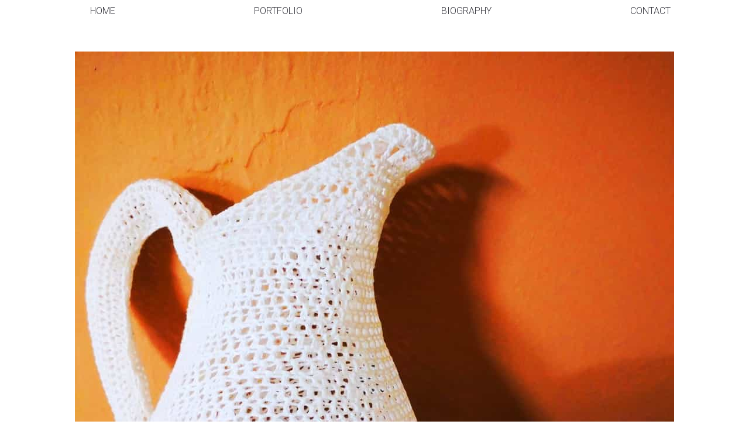

--- FILE ---
content_type: text/html; charset=UTF-8
request_url: https://chrisanthypetra.com/dt_gallery/yperoon/kanata/
body_size: 9356
content:
<!DOCTYPE html>
<!--[if !(IE 6) | !(IE 7) | !(IE 8)  ]><!-->
<html lang="en-US" class="no-js">
<!--<![endif]-->
<head>
	<meta charset="UTF-8" />
		<meta name="viewport" content="width=device-width, initial-scale=1, maximum-scale=1, user-scalable=0">
		<meta name="theme-color" content="#000000"/>	<link rel="profile" href="https://gmpg.org/xfn/11" />
	<meta name='robots' content='index, follow, max-image-preview:large, max-snippet:-1, max-video-preview:-1' />

	<!-- This site is optimized with the Yoast SEO plugin v23.0 - https://yoast.com/wordpress/plugins/seo/ -->
	<title>kanata - chrisanthypetra</title>
	<link rel="canonical" href="https://chrisanthypetra.com/dt_gallery/yperoon/kanata/" />
	<meta property="og:locale" content="en_US" />
	<meta property="og:type" content="article" />
	<meta property="og:title" content="kanata - chrisanthypetra" />
	<meta property="og:url" content="https://chrisanthypetra.com/dt_gallery/yperoon/kanata/" />
	<meta property="og:site_name" content="chrisanthypetra" />
	<meta property="og:image" content="https://chrisanthypetra.com/dt_gallery/yperoon/kanata" />
	<meta property="og:image:width" content="1024" />
	<meta property="og:image:height" content="1024" />
	<meta property="og:image:type" content="image/jpeg" />
	<meta name="twitter:card" content="summary_large_image" />
	<script type="application/ld+json" class="yoast-schema-graph">{"@context":"https://schema.org","@graph":[{"@type":"WebPage","@id":"https://chrisanthypetra.com/dt_gallery/yperoon/kanata/","url":"https://chrisanthypetra.com/dt_gallery/yperoon/kanata/","name":"kanata - chrisanthypetra","isPartOf":{"@id":"https://chrisanthypetra.com/#website"},"primaryImageOfPage":{"@id":"https://chrisanthypetra.com/dt_gallery/yperoon/kanata/#primaryimage"},"image":{"@id":"https://chrisanthypetra.com/dt_gallery/yperoon/kanata/#primaryimage"},"thumbnailUrl":"https://chrisanthypetra.com/wp-content/uploads/2020/06/kanata.jpeg","datePublished":"2020-06-12T13:24:29+00:00","dateModified":"2020-06-12T13:24:29+00:00","breadcrumb":{"@id":"https://chrisanthypetra.com/dt_gallery/yperoon/kanata/#breadcrumb"},"inLanguage":"en-US","potentialAction":[{"@type":"ReadAction","target":["https://chrisanthypetra.com/dt_gallery/yperoon/kanata/"]}]},{"@type":"ImageObject","inLanguage":"en-US","@id":"https://chrisanthypetra.com/dt_gallery/yperoon/kanata/#primaryimage","url":"https://chrisanthypetra.com/wp-content/uploads/2020/06/kanata.jpeg","contentUrl":"https://chrisanthypetra.com/wp-content/uploads/2020/06/kanata.jpeg","width":1024,"height":1024},{"@type":"BreadcrumbList","@id":"https://chrisanthypetra.com/dt_gallery/yperoon/kanata/#breadcrumb","itemListElement":[{"@type":"ListItem","position":1,"name":"Home","item":"https://chrisanthypetra.com/"},{"@type":"ListItem","position":2,"name":"Yperoon","item":"https://chrisanthypetra.com/dt_gallery/yperoon/"},{"@type":"ListItem","position":3,"name":"kanata"}]},{"@type":"WebSite","@id":"https://chrisanthypetra.com/#website","url":"https://chrisanthypetra.com/","name":"chrisanthypetra","description":"","potentialAction":[{"@type":"SearchAction","target":{"@type":"EntryPoint","urlTemplate":"https://chrisanthypetra.com/?s={search_term_string}"},"query-input":"required name=search_term_string"}],"inLanguage":"en-US"}]}</script>
	<!-- / Yoast SEO plugin. -->


<link rel='dns-prefetch' href='//fonts.googleapis.com' />
<link rel="alternate" type="application/rss+xml" title="chrisanthypetra &raquo; Feed" href="https://chrisanthypetra.com/feed/" />
<link rel="alternate" type="application/rss+xml" title="chrisanthypetra &raquo; Comments Feed" href="https://chrisanthypetra.com/comments/feed/" />
<script>
window._wpemojiSettings = {"baseUrl":"https:\/\/s.w.org\/images\/core\/emoji\/15.0.3\/72x72\/","ext":".png","svgUrl":"https:\/\/s.w.org\/images\/core\/emoji\/15.0.3\/svg\/","svgExt":".svg","source":{"concatemoji":"https:\/\/chrisanthypetra.com\/wp-includes\/js\/wp-emoji-release.min.js?ver=6.5.7"}};
/*! This file is auto-generated */
!function(i,n){var o,s,e;function c(e){try{var t={supportTests:e,timestamp:(new Date).valueOf()};sessionStorage.setItem(o,JSON.stringify(t))}catch(e){}}function p(e,t,n){e.clearRect(0,0,e.canvas.width,e.canvas.height),e.fillText(t,0,0);var t=new Uint32Array(e.getImageData(0,0,e.canvas.width,e.canvas.height).data),r=(e.clearRect(0,0,e.canvas.width,e.canvas.height),e.fillText(n,0,0),new Uint32Array(e.getImageData(0,0,e.canvas.width,e.canvas.height).data));return t.every(function(e,t){return e===r[t]})}function u(e,t,n){switch(t){case"flag":return n(e,"\ud83c\udff3\ufe0f\u200d\u26a7\ufe0f","\ud83c\udff3\ufe0f\u200b\u26a7\ufe0f")?!1:!n(e,"\ud83c\uddfa\ud83c\uddf3","\ud83c\uddfa\u200b\ud83c\uddf3")&&!n(e,"\ud83c\udff4\udb40\udc67\udb40\udc62\udb40\udc65\udb40\udc6e\udb40\udc67\udb40\udc7f","\ud83c\udff4\u200b\udb40\udc67\u200b\udb40\udc62\u200b\udb40\udc65\u200b\udb40\udc6e\u200b\udb40\udc67\u200b\udb40\udc7f");case"emoji":return!n(e,"\ud83d\udc26\u200d\u2b1b","\ud83d\udc26\u200b\u2b1b")}return!1}function f(e,t,n){var r="undefined"!=typeof WorkerGlobalScope&&self instanceof WorkerGlobalScope?new OffscreenCanvas(300,150):i.createElement("canvas"),a=r.getContext("2d",{willReadFrequently:!0}),o=(a.textBaseline="top",a.font="600 32px Arial",{});return e.forEach(function(e){o[e]=t(a,e,n)}),o}function t(e){var t=i.createElement("script");t.src=e,t.defer=!0,i.head.appendChild(t)}"undefined"!=typeof Promise&&(o="wpEmojiSettingsSupports",s=["flag","emoji"],n.supports={everything:!0,everythingExceptFlag:!0},e=new Promise(function(e){i.addEventListener("DOMContentLoaded",e,{once:!0})}),new Promise(function(t){var n=function(){try{var e=JSON.parse(sessionStorage.getItem(o));if("object"==typeof e&&"number"==typeof e.timestamp&&(new Date).valueOf()<e.timestamp+604800&&"object"==typeof e.supportTests)return e.supportTests}catch(e){}return null}();if(!n){if("undefined"!=typeof Worker&&"undefined"!=typeof OffscreenCanvas&&"undefined"!=typeof URL&&URL.createObjectURL&&"undefined"!=typeof Blob)try{var e="postMessage("+f.toString()+"("+[JSON.stringify(s),u.toString(),p.toString()].join(",")+"));",r=new Blob([e],{type:"text/javascript"}),a=new Worker(URL.createObjectURL(r),{name:"wpTestEmojiSupports"});return void(a.onmessage=function(e){c(n=e.data),a.terminate(),t(n)})}catch(e){}c(n=f(s,u,p))}t(n)}).then(function(e){for(var t in e)n.supports[t]=e[t],n.supports.everything=n.supports.everything&&n.supports[t],"flag"!==t&&(n.supports.everythingExceptFlag=n.supports.everythingExceptFlag&&n.supports[t]);n.supports.everythingExceptFlag=n.supports.everythingExceptFlag&&!n.supports.flag,n.DOMReady=!1,n.readyCallback=function(){n.DOMReady=!0}}).then(function(){return e}).then(function(){var e;n.supports.everything||(n.readyCallback(),(e=n.source||{}).concatemoji?t(e.concatemoji):e.wpemoji&&e.twemoji&&(t(e.twemoji),t(e.wpemoji)))}))}((window,document),window._wpemojiSettings);
</script>
<style id='wp-emoji-styles-inline-css'>

	img.wp-smiley, img.emoji {
		display: inline !important;
		border: none !important;
		box-shadow: none !important;
		height: 1em !important;
		width: 1em !important;
		margin: 0 0.07em !important;
		vertical-align: -0.1em !important;
		background: none !important;
		padding: 0 !important;
	}
</style>
<link rel='stylesheet' id='wp-block-library-css' href='https://chrisanthypetra.com/wp-includes/css/dist/block-library/style.min.css?ver=6.5.7' media='all' />
<style id='wp-block-library-theme-inline-css'>
.wp-block-audio figcaption{color:#555;font-size:13px;text-align:center}.is-dark-theme .wp-block-audio figcaption{color:#ffffffa6}.wp-block-audio{margin:0 0 1em}.wp-block-code{border:1px solid #ccc;border-radius:4px;font-family:Menlo,Consolas,monaco,monospace;padding:.8em 1em}.wp-block-embed figcaption{color:#555;font-size:13px;text-align:center}.is-dark-theme .wp-block-embed figcaption{color:#ffffffa6}.wp-block-embed{margin:0 0 1em}.blocks-gallery-caption{color:#555;font-size:13px;text-align:center}.is-dark-theme .blocks-gallery-caption{color:#ffffffa6}.wp-block-image figcaption{color:#555;font-size:13px;text-align:center}.is-dark-theme .wp-block-image figcaption{color:#ffffffa6}.wp-block-image{margin:0 0 1em}.wp-block-pullquote{border-bottom:4px solid;border-top:4px solid;color:currentColor;margin-bottom:1.75em}.wp-block-pullquote cite,.wp-block-pullquote footer,.wp-block-pullquote__citation{color:currentColor;font-size:.8125em;font-style:normal;text-transform:uppercase}.wp-block-quote{border-left:.25em solid;margin:0 0 1.75em;padding-left:1em}.wp-block-quote cite,.wp-block-quote footer{color:currentColor;font-size:.8125em;font-style:normal;position:relative}.wp-block-quote.has-text-align-right{border-left:none;border-right:.25em solid;padding-left:0;padding-right:1em}.wp-block-quote.has-text-align-center{border:none;padding-left:0}.wp-block-quote.is-large,.wp-block-quote.is-style-large,.wp-block-quote.is-style-plain{border:none}.wp-block-search .wp-block-search__label{font-weight:700}.wp-block-search__button{border:1px solid #ccc;padding:.375em .625em}:where(.wp-block-group.has-background){padding:1.25em 2.375em}.wp-block-separator.has-css-opacity{opacity:.4}.wp-block-separator{border:none;border-bottom:2px solid;margin-left:auto;margin-right:auto}.wp-block-separator.has-alpha-channel-opacity{opacity:1}.wp-block-separator:not(.is-style-wide):not(.is-style-dots){width:100px}.wp-block-separator.has-background:not(.is-style-dots){border-bottom:none;height:1px}.wp-block-separator.has-background:not(.is-style-wide):not(.is-style-dots){height:2px}.wp-block-table{margin:0 0 1em}.wp-block-table td,.wp-block-table th{word-break:normal}.wp-block-table figcaption{color:#555;font-size:13px;text-align:center}.is-dark-theme .wp-block-table figcaption{color:#ffffffa6}.wp-block-video figcaption{color:#555;font-size:13px;text-align:center}.is-dark-theme .wp-block-video figcaption{color:#ffffffa6}.wp-block-video{margin:0 0 1em}.wp-block-template-part.has-background{margin-bottom:0;margin-top:0;padding:1.25em 2.375em}
</style>
<style id='classic-theme-styles-inline-css'>
/*! This file is auto-generated */
.wp-block-button__link{color:#fff;background-color:#32373c;border-radius:9999px;box-shadow:none;text-decoration:none;padding:calc(.667em + 2px) calc(1.333em + 2px);font-size:1.125em}.wp-block-file__button{background:#32373c;color:#fff;text-decoration:none}
</style>
<style id='global-styles-inline-css'>
body{--wp--preset--color--black: #000000;--wp--preset--color--cyan-bluish-gray: #abb8c3;--wp--preset--color--white: #FFF;--wp--preset--color--pale-pink: #f78da7;--wp--preset--color--vivid-red: #cf2e2e;--wp--preset--color--luminous-vivid-orange: #ff6900;--wp--preset--color--luminous-vivid-amber: #fcb900;--wp--preset--color--light-green-cyan: #7bdcb5;--wp--preset--color--vivid-green-cyan: #00d084;--wp--preset--color--pale-cyan-blue: #8ed1fc;--wp--preset--color--vivid-cyan-blue: #0693e3;--wp--preset--color--vivid-purple: #9b51e0;--wp--preset--color--accent: #000000;--wp--preset--color--dark-gray: #111;--wp--preset--color--light-gray: #767676;--wp--preset--gradient--vivid-cyan-blue-to-vivid-purple: linear-gradient(135deg,rgba(6,147,227,1) 0%,rgb(155,81,224) 100%);--wp--preset--gradient--light-green-cyan-to-vivid-green-cyan: linear-gradient(135deg,rgb(122,220,180) 0%,rgb(0,208,130) 100%);--wp--preset--gradient--luminous-vivid-amber-to-luminous-vivid-orange: linear-gradient(135deg,rgba(252,185,0,1) 0%,rgba(255,105,0,1) 100%);--wp--preset--gradient--luminous-vivid-orange-to-vivid-red: linear-gradient(135deg,rgba(255,105,0,1) 0%,rgb(207,46,46) 100%);--wp--preset--gradient--very-light-gray-to-cyan-bluish-gray: linear-gradient(135deg,rgb(238,238,238) 0%,rgb(169,184,195) 100%);--wp--preset--gradient--cool-to-warm-spectrum: linear-gradient(135deg,rgb(74,234,220) 0%,rgb(151,120,209) 20%,rgb(207,42,186) 40%,rgb(238,44,130) 60%,rgb(251,105,98) 80%,rgb(254,248,76) 100%);--wp--preset--gradient--blush-light-purple: linear-gradient(135deg,rgb(255,206,236) 0%,rgb(152,150,240) 100%);--wp--preset--gradient--blush-bordeaux: linear-gradient(135deg,rgb(254,205,165) 0%,rgb(254,45,45) 50%,rgb(107,0,62) 100%);--wp--preset--gradient--luminous-dusk: linear-gradient(135deg,rgb(255,203,112) 0%,rgb(199,81,192) 50%,rgb(65,88,208) 100%);--wp--preset--gradient--pale-ocean: linear-gradient(135deg,rgb(255,245,203) 0%,rgb(182,227,212) 50%,rgb(51,167,181) 100%);--wp--preset--gradient--electric-grass: linear-gradient(135deg,rgb(202,248,128) 0%,rgb(113,206,126) 100%);--wp--preset--gradient--midnight: linear-gradient(135deg,rgb(2,3,129) 0%,rgb(40,116,252) 100%);--wp--preset--font-size--small: 13px;--wp--preset--font-size--medium: 20px;--wp--preset--font-size--large: 36px;--wp--preset--font-size--x-large: 42px;--wp--preset--spacing--20: 0.44rem;--wp--preset--spacing--30: 0.67rem;--wp--preset--spacing--40: 1rem;--wp--preset--spacing--50: 1.5rem;--wp--preset--spacing--60: 2.25rem;--wp--preset--spacing--70: 3.38rem;--wp--preset--spacing--80: 5.06rem;--wp--preset--shadow--natural: 6px 6px 9px rgba(0, 0, 0, 0.2);--wp--preset--shadow--deep: 12px 12px 50px rgba(0, 0, 0, 0.4);--wp--preset--shadow--sharp: 6px 6px 0px rgba(0, 0, 0, 0.2);--wp--preset--shadow--outlined: 6px 6px 0px -3px rgba(255, 255, 255, 1), 6px 6px rgba(0, 0, 0, 1);--wp--preset--shadow--crisp: 6px 6px 0px rgba(0, 0, 0, 1);}:where(.is-layout-flex){gap: 0.5em;}:where(.is-layout-grid){gap: 0.5em;}body .is-layout-flex{display: flex;}body .is-layout-flex{flex-wrap: wrap;align-items: center;}body .is-layout-flex > *{margin: 0;}body .is-layout-grid{display: grid;}body .is-layout-grid > *{margin: 0;}:where(.wp-block-columns.is-layout-flex){gap: 2em;}:where(.wp-block-columns.is-layout-grid){gap: 2em;}:where(.wp-block-post-template.is-layout-flex){gap: 1.25em;}:where(.wp-block-post-template.is-layout-grid){gap: 1.25em;}.has-black-color{color: var(--wp--preset--color--black) !important;}.has-cyan-bluish-gray-color{color: var(--wp--preset--color--cyan-bluish-gray) !important;}.has-white-color{color: var(--wp--preset--color--white) !important;}.has-pale-pink-color{color: var(--wp--preset--color--pale-pink) !important;}.has-vivid-red-color{color: var(--wp--preset--color--vivid-red) !important;}.has-luminous-vivid-orange-color{color: var(--wp--preset--color--luminous-vivid-orange) !important;}.has-luminous-vivid-amber-color{color: var(--wp--preset--color--luminous-vivid-amber) !important;}.has-light-green-cyan-color{color: var(--wp--preset--color--light-green-cyan) !important;}.has-vivid-green-cyan-color{color: var(--wp--preset--color--vivid-green-cyan) !important;}.has-pale-cyan-blue-color{color: var(--wp--preset--color--pale-cyan-blue) !important;}.has-vivid-cyan-blue-color{color: var(--wp--preset--color--vivid-cyan-blue) !important;}.has-vivid-purple-color{color: var(--wp--preset--color--vivid-purple) !important;}.has-black-background-color{background-color: var(--wp--preset--color--black) !important;}.has-cyan-bluish-gray-background-color{background-color: var(--wp--preset--color--cyan-bluish-gray) !important;}.has-white-background-color{background-color: var(--wp--preset--color--white) !important;}.has-pale-pink-background-color{background-color: var(--wp--preset--color--pale-pink) !important;}.has-vivid-red-background-color{background-color: var(--wp--preset--color--vivid-red) !important;}.has-luminous-vivid-orange-background-color{background-color: var(--wp--preset--color--luminous-vivid-orange) !important;}.has-luminous-vivid-amber-background-color{background-color: var(--wp--preset--color--luminous-vivid-amber) !important;}.has-light-green-cyan-background-color{background-color: var(--wp--preset--color--light-green-cyan) !important;}.has-vivid-green-cyan-background-color{background-color: var(--wp--preset--color--vivid-green-cyan) !important;}.has-pale-cyan-blue-background-color{background-color: var(--wp--preset--color--pale-cyan-blue) !important;}.has-vivid-cyan-blue-background-color{background-color: var(--wp--preset--color--vivid-cyan-blue) !important;}.has-vivid-purple-background-color{background-color: var(--wp--preset--color--vivid-purple) !important;}.has-black-border-color{border-color: var(--wp--preset--color--black) !important;}.has-cyan-bluish-gray-border-color{border-color: var(--wp--preset--color--cyan-bluish-gray) !important;}.has-white-border-color{border-color: var(--wp--preset--color--white) !important;}.has-pale-pink-border-color{border-color: var(--wp--preset--color--pale-pink) !important;}.has-vivid-red-border-color{border-color: var(--wp--preset--color--vivid-red) !important;}.has-luminous-vivid-orange-border-color{border-color: var(--wp--preset--color--luminous-vivid-orange) !important;}.has-luminous-vivid-amber-border-color{border-color: var(--wp--preset--color--luminous-vivid-amber) !important;}.has-light-green-cyan-border-color{border-color: var(--wp--preset--color--light-green-cyan) !important;}.has-vivid-green-cyan-border-color{border-color: var(--wp--preset--color--vivid-green-cyan) !important;}.has-pale-cyan-blue-border-color{border-color: var(--wp--preset--color--pale-cyan-blue) !important;}.has-vivid-cyan-blue-border-color{border-color: var(--wp--preset--color--vivid-cyan-blue) !important;}.has-vivid-purple-border-color{border-color: var(--wp--preset--color--vivid-purple) !important;}.has-vivid-cyan-blue-to-vivid-purple-gradient-background{background: var(--wp--preset--gradient--vivid-cyan-blue-to-vivid-purple) !important;}.has-light-green-cyan-to-vivid-green-cyan-gradient-background{background: var(--wp--preset--gradient--light-green-cyan-to-vivid-green-cyan) !important;}.has-luminous-vivid-amber-to-luminous-vivid-orange-gradient-background{background: var(--wp--preset--gradient--luminous-vivid-amber-to-luminous-vivid-orange) !important;}.has-luminous-vivid-orange-to-vivid-red-gradient-background{background: var(--wp--preset--gradient--luminous-vivid-orange-to-vivid-red) !important;}.has-very-light-gray-to-cyan-bluish-gray-gradient-background{background: var(--wp--preset--gradient--very-light-gray-to-cyan-bluish-gray) !important;}.has-cool-to-warm-spectrum-gradient-background{background: var(--wp--preset--gradient--cool-to-warm-spectrum) !important;}.has-blush-light-purple-gradient-background{background: var(--wp--preset--gradient--blush-light-purple) !important;}.has-blush-bordeaux-gradient-background{background: var(--wp--preset--gradient--blush-bordeaux) !important;}.has-luminous-dusk-gradient-background{background: var(--wp--preset--gradient--luminous-dusk) !important;}.has-pale-ocean-gradient-background{background: var(--wp--preset--gradient--pale-ocean) !important;}.has-electric-grass-gradient-background{background: var(--wp--preset--gradient--electric-grass) !important;}.has-midnight-gradient-background{background: var(--wp--preset--gradient--midnight) !important;}.has-small-font-size{font-size: var(--wp--preset--font-size--small) !important;}.has-medium-font-size{font-size: var(--wp--preset--font-size--medium) !important;}.has-large-font-size{font-size: var(--wp--preset--font-size--large) !important;}.has-x-large-font-size{font-size: var(--wp--preset--font-size--x-large) !important;}
.wp-block-navigation a:where(:not(.wp-element-button)){color: inherit;}
:where(.wp-block-post-template.is-layout-flex){gap: 1.25em;}:where(.wp-block-post-template.is-layout-grid){gap: 1.25em;}
:where(.wp-block-columns.is-layout-flex){gap: 2em;}:where(.wp-block-columns.is-layout-grid){gap: 2em;}
.wp-block-pullquote{font-size: 1.5em;line-height: 1.6;}
</style>
<link rel='stylesheet' id='contact-form-7-css' href='https://chrisanthypetra.com/wp-content/plugins/contact-form-7/includes/css/styles.css?ver=5.9.6' media='all' />
<link rel='stylesheet' id='semantic-css' href='https://chrisanthypetra.com/wp-content/plugins/semantic-shortcode/css/semantic.min.css?ver=6.5.7' media='all' />
<link rel='stylesheet' id='the7-font-css' href='https://chrisanthypetra.com/wp-content/themes/dt-the7/fonts/icomoon-the7-font/icomoon-the7-font.min.css?ver=11.14.0.1' media='all' />
<link rel='stylesheet' id='the7-awesome-fonts-css' href='https://chrisanthypetra.com/wp-content/themes/dt-the7/fonts/FontAwesome/css/all.min.css?ver=11.14.0.1' media='all' />
<link rel='stylesheet' id='the7-awesome-fonts-back-css' href='https://chrisanthypetra.com/wp-content/themes/dt-the7/fonts/FontAwesome/back-compat.min.css?ver=11.14.0.1' media='all' />
<link rel='stylesheet' id='the7-Defaults-css' href='https://chrisanthypetra.com/wp-content/uploads/smile_fonts/Defaults/Defaults.css?ver=6.5.7' media='all' />
<link rel='stylesheet' id='dt-web-fonts-css' href='https://fonts.googleapis.com/css?family=Open+Sans:400,600,700%7CRoboto:300,400,600,700' media='all' />
<link rel='stylesheet' id='dt-main-css' href='https://chrisanthypetra.com/wp-content/themes/dt-the7/css/main.min.css?ver=11.14.0.1' media='all' />
<link rel='stylesheet' id='the7-custom-scrollbar-css' href='https://chrisanthypetra.com/wp-content/themes/dt-the7/lib/custom-scrollbar/custom-scrollbar.min.css?ver=11.14.0.1' media='all' />
<link rel='stylesheet' id='the7-wpbakery-css' href='https://chrisanthypetra.com/wp-content/themes/dt-the7/css/wpbakery.min.css?ver=11.14.0.1' media='all' />
<link rel='stylesheet' id='the7-core-css' href='https://chrisanthypetra.com/wp-content/plugins/dt-the7-core/assets/css/post-type.min.css?ver=2.6.0' media='all' />
<link rel='stylesheet' id='the7-css-vars-css' href='https://chrisanthypetra.com/wp-content/uploads/the7-css/css-vars.css?ver=06f41c58533e' media='all' />
<link rel='stylesheet' id='dt-custom-css' href='https://chrisanthypetra.com/wp-content/uploads/the7-css/custom.css?ver=06f41c58533e' media='all' />
<link rel='stylesheet' id='dt-media-css' href='https://chrisanthypetra.com/wp-content/uploads/the7-css/media.css?ver=06f41c58533e' media='all' />
<link rel='stylesheet' id='the7-mega-menu-css' href='https://chrisanthypetra.com/wp-content/uploads/the7-css/mega-menu.css?ver=06f41c58533e' media='all' />
<link rel='stylesheet' id='the7-elements-albums-portfolio-css' href='https://chrisanthypetra.com/wp-content/uploads/the7-css/the7-elements-albums-portfolio.css?ver=06f41c58533e' media='all' />
<link rel='stylesheet' id='the7-elements-css' href='https://chrisanthypetra.com/wp-content/uploads/the7-css/post-type-dynamic.css?ver=06f41c58533e' media='all' />
<link rel='stylesheet' id='style-css' href='https://chrisanthypetra.com/wp-content/themes/dt-the7/style.css?ver=11.14.0.1' media='all' />
<script src="https://chrisanthypetra.com/wp-includes/js/jquery/jquery.min.js?ver=3.7.1" id="jquery-core-js"></script>
<script src="https://chrisanthypetra.com/wp-includes/js/jquery/jquery-migrate.min.js?ver=3.4.1" id="jquery-migrate-js"></script>
<script src="https://chrisanthypetra.com/wp-content/plugins/semantic-shortcode/js/jquery.address.min.js?ver=6.5.7" id="jquery-address-js"></script>
<script src="https://chrisanthypetra.com/wp-content/plugins/semantic-shortcode/js/semantic.min.js?ver=6.5.7" id="semantic-js"></script>
<script id="dt-above-fold-js-extra">
var dtLocal = {"themeUrl":"https:\/\/chrisanthypetra.com\/wp-content\/themes\/dt-the7","passText":"To view this protected post, enter the password below:","moreButtonText":{"loading":"Loading...","loadMore":"Load more"},"postID":"1168","ajaxurl":"https:\/\/chrisanthypetra.com\/wp-admin\/admin-ajax.php","REST":{"baseUrl":"https:\/\/chrisanthypetra.com\/wp-json\/the7\/v1","endpoints":{"sendMail":"\/send-mail"}},"contactMessages":{"required":"One or more fields have an error. Please check and try again.","terms":"Please accept the privacy policy.","fillTheCaptchaError":"Please, fill the captcha."},"captchaSiteKey":"","ajaxNonce":"e0efe3cd6b","pageData":"","themeSettings":{"smoothScroll":"off","lazyLoading":false,"desktopHeader":{"height":20},"ToggleCaptionEnabled":"disabled","ToggleCaption":"Navigation","floatingHeader":{"showAfter":140,"showMenu":true,"height":40,"logo":{"showLogo":true,"html":"","url":"https:\/\/chrisanthypetra.com\/"}},"topLine":{"floatingTopLine":{"logo":{"showLogo":false,"html":""}}},"mobileHeader":{"firstSwitchPoint":1040,"secondSwitchPoint":800,"firstSwitchPointHeight":50,"secondSwitchPointHeight":80,"mobileToggleCaptionEnabled":"disabled","mobileToggleCaption":"Menu"},"stickyMobileHeaderFirstSwitch":{"logo":{"html":"<img class=\" preload-me\" src=\"https:\/\/chrisanthypetra.com\/wp-content\/uploads\/2020\/06\/mobile_logo.jpg\" srcset=\"https:\/\/chrisanthypetra.com\/wp-content\/uploads\/2020\/06\/mobile_logo.jpg 500w, https:\/\/chrisanthypetra.com\/wp-content\/uploads\/2020\/06\/mobile_logo.jpg 500w\" width=\"500\" height=\"120\"   sizes=\"500px\" alt=\"chrisanthypetra\" \/>"}},"stickyMobileHeaderSecondSwitch":{"logo":{"html":"<img class=\" preload-me\" src=\"https:\/\/chrisanthypetra.com\/wp-content\/uploads\/2020\/06\/mobile_logo.jpg\" srcset=\"https:\/\/chrisanthypetra.com\/wp-content\/uploads\/2020\/06\/mobile_logo.jpg 500w, https:\/\/chrisanthypetra.com\/wp-content\/uploads\/2020\/06\/mobile_logo.jpg 500w\" width=\"500\" height=\"120\"   sizes=\"500px\" alt=\"chrisanthypetra\" \/>"}},"sidebar":{"switchPoint":970},"boxedWidth":"1280px"},"VCMobileScreenWidth":"768"};
var dtShare = {"shareButtonText":{"facebook":"Share on Facebook","twitter":"Share on X","pinterest":"Pin it","linkedin":"Share on Linkedin","whatsapp":"Share on Whatsapp"},"overlayOpacity":"85"};
</script>
<script src="https://chrisanthypetra.com/wp-content/themes/dt-the7/js/above-the-fold.min.js?ver=11.14.0.1" id="dt-above-fold-js"></script>
<script></script><link rel="https://api.w.org/" href="https://chrisanthypetra.com/wp-json/" /><link rel="alternate" type="application/json" href="https://chrisanthypetra.com/wp-json/wp/v2/media/1168" /><link rel="EditURI" type="application/rsd+xml" title="RSD" href="https://chrisanthypetra.com/xmlrpc.php?rsd" />
<meta name="generator" content="WordPress 6.5.7" />
<link rel='shortlink' href='https://chrisanthypetra.com/?p=1168' />
<link rel="alternate" type="application/json+oembed" href="https://chrisanthypetra.com/wp-json/oembed/1.0/embed?url=https%3A%2F%2Fchrisanthypetra.com%2Fdt_gallery%2Fyperoon%2Fkanata%2F" />
<link rel="alternate" type="text/xml+oembed" href="https://chrisanthypetra.com/wp-json/oembed/1.0/embed?url=https%3A%2F%2Fchrisanthypetra.com%2Fdt_gallery%2Fyperoon%2Fkanata%2F&#038;format=xml" />
<style>.recentcomments a{display:inline !important;padding:0 !important;margin:0 !important;}</style><meta name="generator" content="Powered by WPBakery Page Builder - drag and drop page builder for WordPress."/>
<link rel="icon" href="https://chrisanthypetra.com/wp-content/uploads/2020/06/favicon.jpg" type="image/jpeg" sizes="16x16"/><link rel="icon" href="https://chrisanthypetra.com/wp-content/uploads/2020/06/favicon.jpg" type="image/jpeg" sizes="32x32"/><link rel="apple-touch-icon" href="https://chrisanthypetra.com/wp-content/uploads/2020/06/favicon.jpg"><link rel="apple-touch-icon" sizes="76x76" href="https://chrisanthypetra.com/wp-content/uploads/2020/06/favicon.jpg"><link rel="apple-touch-icon" sizes="120x120" href="https://chrisanthypetra.com/wp-content/uploads/2020/06/favicon.jpg"><link rel="apple-touch-icon" sizes="152x152" href="https://chrisanthypetra.com/wp-content/uploads/2020/06/favicon.jpg"><noscript><style> .wpb_animate_when_almost_visible { opacity: 1; }</style></noscript><script>
  (function(i,s,o,g,r,a,m){i['GoogleAnalyticsObject']=r;i[r]=i[r]||function(){
  (i[r].q=i[r].q||[]).push(arguments)},i[r].l=1*new Date();a=s.createElement(o),
  m=s.getElementsByTagName(o)[0];a.async=1;a.src=g;m.parentNode.insertBefore(a,m)
  })(window,document,'script','https://www.google-analytics.com/analytics.js','ga');

  ga('create', 'UA-63560323-7', 'auto');
  ga('send', 'pageview');

</script>

<script data-host="https://analytics.webbuild.eu" data-dnt="false" src="https://analytics.webbuild.eu/js/script.js" id="ZwSg9rf6GA" async defer></script><style id='the7-custom-inline-css' type='text/css'>
/*breadcrumbs background color*/
.page-title .breadcrumbs {
background-color: rgba(0, 0, 0, 0.05);
}

p {
	font-family: Roboto;
    font-weight: 300;
font-style: normal;
	line-height: 1.5;
    -webkit-font-smoothing: antialiased;
	font-size: 16px;
	color: #313139;
	letter-spacing: 1px;
	
	
}

#footer .wf-container {
    margin: 1px -22px;
    text-align: center;
}


.footer .widget {
    margin-bottom: 1px;
}

/* hide view all in portfolio */
a.show-all.act {
   display: none;
}
</style>
</head>
<body data-rsssl=1 id="the7-body" class="attachment attachment-template-default single single-attachment postid-1168 attachmentid-1168 attachment-jpeg wp-embed-responsive the7-core-ver-2.6.0 no-comments dt-responsive-on right-mobile-menu-close-icon ouside-menu-close-icon mobile-hamburger-close-bg-enable mobile-hamburger-close-bg-hover-enable  fade-medium-mobile-menu-close-icon fade-medium-menu-close-icon fixed-page-bg srcset-enabled btn-flat custom-btn-color custom-btn-hover-color shadow-element-decoration phantom-fade phantom-shadow-decoration phantom-main-logo-on floating-mobile-menu-icon top-header first-switch-logo-right first-switch-menu-left second-switch-logo-right second-switch-menu-left popup-message-style the7-ver-11.14.0.1 dt-fa-compatibility wpb-js-composer js-comp-ver-7.6 vc_responsive">
<!-- The7 11.14.0.1 -->

<div id="page" >
	<a class="skip-link screen-reader-text" href="#content">Skip to content</a>

<div class="masthead inline-header justify full-height full-width shadow-mobile-header-decoration small-mobile-menu-icon mobile-menu-icon-bg-on mobile-menu-icon-hover-bg-on dt-parent-menu-clickable show-sub-menu-on-hover show-device-logo show-mobile-logo"  role="banner">

	<div class="top-bar line-content top-bar-empty">
	<div class="top-bar-bg" ></div>
	<div class="mini-widgets left-widgets"></div><div class="mini-widgets right-widgets"></div></div>

	<header class="header-bar">

		<div class="branding">
	<div id="site-title" class="assistive-text">chrisanthypetra</div>
	<div id="site-description" class="assistive-text"></div>
	<a class="same-logo" href="https://chrisanthypetra.com/"><img class="mobile-logo preload-me" src="https://chrisanthypetra.com/wp-content/uploads/2020/06/mobile_logo.jpg" srcset="https://chrisanthypetra.com/wp-content/uploads/2020/06/mobile_logo.jpg 500w, https://chrisanthypetra.com/wp-content/uploads/2020/06/mobile_logo.jpg 500w" width="500" height="120"   sizes="500px" alt="chrisanthypetra" /></a></div>

		<ul id="primary-menu" class="main-nav underline-decoration upwards-line outside-item-remove-margin"><li class="menu-item menu-item-type-post_type menu-item-object-page menu-item-home menu-item-1037 first depth-0"><a href='https://chrisanthypetra.com/' data-level='1'><span class="menu-item-text"><span class="menu-text">Home</span></span></a></li> <li class="menu-item menu-item-type-post_type menu-item-object-page menu-item-486 depth-0"><a href='https://chrisanthypetra.com/portfolio/' data-level='1'><span class="menu-item-text"><span class="menu-text">Portfolio</span></span></a></li> <li class="menu-item menu-item-type-post_type menu-item-object-page menu-item-485 depth-0"><a href='https://chrisanthypetra.com/biography/' data-level='1'><span class="menu-item-text"><span class="menu-text">biography</span></span></a></li> <li class="menu-item menu-item-type-post_type menu-item-object-page menu-item-488 last depth-0"><a href='https://chrisanthypetra.com/contact/' data-level='1'><span class="menu-item-text"><span class="menu-text">Contact</span></span></a></li> </ul>
		
	</header>

</div>
<div role="navigation" class="dt-mobile-header mobile-menu-show-divider">
	<div class="dt-close-mobile-menu-icon"><div class="close-line-wrap"><span class="close-line"></span><span class="close-line"></span><span class="close-line"></span></div></div>	<ul id="mobile-menu" class="mobile-main-nav">
		<li class="menu-item menu-item-type-post_type menu-item-object-page menu-item-home menu-item-1218 first depth-0"><a href='https://chrisanthypetra.com/' data-level='1'><span class="menu-item-text"><span class="menu-text">Home</span></span></a></li> <li class="menu-item menu-item-type-post_type menu-item-object-page menu-item-has-children menu-item-1232 has-children depth-0"><a href='https://chrisanthypetra.com/portfolio/' data-level='1'><span class="menu-item-text"><span class="menu-text">Portfolio</span></span></a><ul class="sub-nav level-arrows-on"><li class="menu-item menu-item-type-post_type menu-item-object-dt_gallery menu-item-1223 first depth-1"><a href='https://chrisanthypetra.com/dt_gallery/paint-like-stitching-with-oil-series/' title='Portfolio' data-level='2'><span class="menu-item-text"><span class="menu-text">Paint like stitching with oil series</span></span></a></li> <li class="menu-item menu-item-type-post_type menu-item-object-dt_gallery menu-item-1222 depth-1"><a href='https://chrisanthypetra.com/dt_gallery/paint-like-stitching-watercolor-series/' data-level='2'><span class="menu-item-text"><span class="menu-text">Paint like stitching watercolor series</span></span></a></li> <li class="menu-item menu-item-type-post_type menu-item-object-dt_gallery menu-item-1221 depth-1"><a href='https://chrisanthypetra.com/dt_gallery/draw-like-stitching/' data-level='2'><span class="menu-item-text"><span class="menu-text">Draw like stitching</span></span></a></li> <li class="menu-item menu-item-type-post_type menu-item-object-dt_gallery menu-item-1226 depth-1"><a href='https://chrisanthypetra.com/dt_gallery/modern-crochet/' data-level='2'><span class="menu-item-text"><span class="menu-text">Modern crochet</span></span></a></li> <li class="menu-item menu-item-type-post_type menu-item-object-dt_gallery menu-item-1229 depth-1"><a href='https://chrisanthypetra.com/dt_gallery/yperoon/' data-level='2'><span class="menu-item-text"><span class="menu-text">Yperoon</span></span></a></li> <li class="menu-item menu-item-type-post_type menu-item-object-dt_gallery menu-item-1228 depth-1"><a href='https://chrisanthypetra.com/dt_gallery/me-and-yperoon/' data-level='2'><span class="menu-item-text"><span class="menu-text">Me and yperoon</span></span></a></li> <li class="menu-item menu-item-type-post_type menu-item-object-dt_gallery menu-item-1227 depth-1"><a href='https://chrisanthypetra.com/dt_gallery/domestic-idea/' data-level='2'><span class="menu-item-text"><span class="menu-text">Domestic idea</span></span></a></li> <li class="menu-item menu-item-type-post_type menu-item-object-dt_gallery menu-item-1230 depth-1"><a href='https://chrisanthypetra.com/dt_gallery/public-space/' data-level='2'><span class="menu-item-text"><span class="menu-text">Public space</span></span></a></li> <li class="menu-item menu-item-type-post_type menu-item-object-dt_gallery menu-item-1231 depth-1"><a href='https://chrisanthypetra.com/dt_gallery/portraits-comissions/' data-level='2'><span class="menu-item-text"><span class="menu-text">Portraits-comissions</span></span></a></li> </ul></li> <li class="menu-item menu-item-type-post_type menu-item-object-page menu-item-512 depth-0"><a href='https://chrisanthypetra.com/biography/' data-level='1'><span class="menu-item-text"><span class="menu-text">biography</span></span></a></li> <li class="menu-item menu-item-type-post_type menu-item-object-page menu-item-514 last depth-0"><a href='https://chrisanthypetra.com/contact/' data-level='1'><span class="menu-item-text"><span class="menu-text">Contact</span></span></a></li> 	</ul>
	<div class='mobile-mini-widgets-in-menu'></div>
</div>



<div id="main" class="sidebar-none sidebar-divider-vertical">

	
	<div class="main-gradient"></div>
	<div class="wf-wrap">
	<div class="wf-container-main">

	

			<!-- Content -->
			<div id="content" class="content" role="main">

				
					
						<article id="post-1168" class="post-1168 attachment type-attachment status-inherit description-off">

							
							<a href="https://chrisanthypetra.com/wp-content/uploads/2020/06/kanata.jpeg" class="alignnone rollover rollover-zoom dt-pswp-item" data-dt-img-description="" title="kanata"><img class="preload-me aspect" src="https://chrisanthypetra.com/wp-content/uploads/2020/06/kanata.jpeg" srcset="https://chrisanthypetra.com/wp-content/uploads/2020/06/kanata.jpeg 1024w" style="--ratio: 1024 / 1024" sizes="(max-width: 1024px) 100vw, 1024px" alt="" width="1024" height="1024"  /></a>
						</article>

						
					
				
			</div><!-- #content -->

			

			</div><!-- .wf-container -->
		</div><!-- .wf-wrap -->

	
	</div><!-- #main -->

	

<a href="#" class="scroll-top"><svg version="1.1" id="Layer_1" xmlns="http://www.w3.org/2000/svg" xmlns:xlink="http://www.w3.org/1999/xlink" x="0px" y="0px"
	 viewBox="0 0 16 16" style="enable-background:new 0 0 16 16;" xml:space="preserve">
<path d="M11.7,6.3l-3-3C8.5,3.1,8.3,3,8,3c0,0,0,0,0,0C7.7,3,7.5,3.1,7.3,3.3l-3,3c-0.4,0.4-0.4,1,0,1.4c0.4,0.4,1,0.4,1.4,0L7,6.4
	V12c0,0.6,0.4,1,1,1s1-0.4,1-1V6.4l1.3,1.3c0.4,0.4,1,0.4,1.4,0C11.9,7.5,12,7.3,12,7S11.9,6.5,11.7,6.3z"/>
</svg><span class="screen-reader-text">Go to Top</span></a>

</div><!-- #page -->

<script src="https://chrisanthypetra.com/wp-content/themes/dt-the7/js/main.min.js?ver=11.14.0.1" id="dt-main-js"></script>
<script src="https://chrisanthypetra.com/wp-content/plugins/contact-form-7/includes/swv/js/index.js?ver=5.9.6" id="swv-js"></script>
<script id="contact-form-7-js-extra">
var wpcf7 = {"api":{"root":"https:\/\/chrisanthypetra.com\/wp-json\/","namespace":"contact-form-7\/v1"}};
</script>
<script src="https://chrisanthypetra.com/wp-content/plugins/contact-form-7/includes/js/index.js?ver=5.9.6" id="contact-form-7-js"></script>
<script src="https://chrisanthypetra.com/wp-content/themes/dt-the7/js/legacy.min.js?ver=11.14.0.1" id="dt-legacy-js"></script>
<script src="https://chrisanthypetra.com/wp-content/themes/dt-the7/lib/jquery-mousewheel/jquery-mousewheel.min.js?ver=11.14.0.1" id="jquery-mousewheel-js"></script>
<script src="https://chrisanthypetra.com/wp-content/themes/dt-the7/lib/custom-scrollbar/custom-scrollbar.min.js?ver=11.14.0.1" id="the7-custom-scrollbar-js"></script>
<script src="https://chrisanthypetra.com/wp-content/plugins/dt-the7-core/assets/js/post-type.min.js?ver=2.6.0" id="the7-core-js"></script>
<script></script>
<div class="pswp" tabindex="-1" role="dialog" aria-hidden="true">
	<div class="pswp__bg"></div>
	<div class="pswp__scroll-wrap">
		<div class="pswp__container">
			<div class="pswp__item"></div>
			<div class="pswp__item"></div>
			<div class="pswp__item"></div>
		</div>
		<div class="pswp__ui pswp__ui--hidden">
			<div class="pswp__top-bar">
				<div class="pswp__counter"></div>
				<button class="pswp__button pswp__button--close" title="Close (Esc)" aria-label="Close (Esc)"></button>
				<button class="pswp__button pswp__button--share" title="Share" aria-label="Share"></button>
				<button class="pswp__button pswp__button--fs" title="Toggle fullscreen" aria-label="Toggle fullscreen"></button>
				<button class="pswp__button pswp__button--zoom" title="Zoom in/out" aria-label="Zoom in/out"></button>
				<div class="pswp__preloader">
					<div class="pswp__preloader__icn">
						<div class="pswp__preloader__cut">
							<div class="pswp__preloader__donut"></div>
						</div>
					</div>
				</div>
			</div>
			<div class="pswp__share-modal pswp__share-modal--hidden pswp__single-tap">
				<div class="pswp__share-tooltip"></div> 
			</div>
			<button class="pswp__button pswp__button--arrow--left" title="Previous (arrow left)" aria-label="Previous (arrow left)">
			</button>
			<button class="pswp__button pswp__button--arrow--right" title="Next (arrow right)" aria-label="Next (arrow right)">
			</button>
			<div class="pswp__caption">
				<div class="pswp__caption__center"></div>
			</div>
		</div>
	</div>
</div>
</body>
</html>
